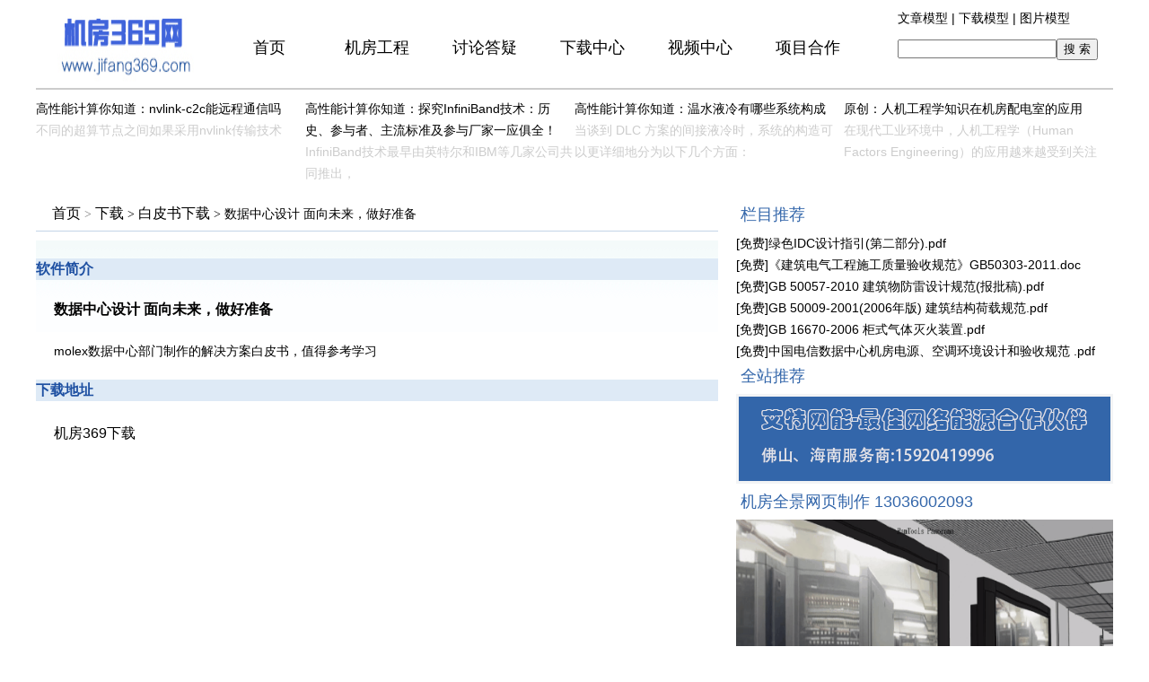

--- FILE ---
content_type: text/html; charset=gb2312
request_url: http://www.jifang369.com/html/baipishu_0916/298.html
body_size: 12572
content:
<!DOCTYPE html PUBLIC "-//W3C//DTD XHTML 1.0 Transitional//EN" "http://www.w3.org/TR/xhtml1/DTD/xhtml1-transitional.dtd">
<html xmlns="http://www.w3.org/1999/xhtml">
<head>
<meta name="robots" content="noarchive">
<meta http-equiv="Content-Type" content="text/html; charset=gbk" />
<meta http-equiv="X-UA-Compatible" content="IE=7" />
<title>数据中心设计 面向未来，做好准备 - 提供互联网中心机房、企业中心机房建设各类相关白皮书下载 - 机房设计运维网 提供最专业最实用的机房相关知识</title>
<meta name="keywords" content="数据中心">
<meta name="description" content="molex数据中心部门制作的解决方案白皮书，值得参考学习">
<link rel="stylesheet" href="http://www.jifang369.com/statics/css/style.css">
<link rel="stylesheet" href="http://www.jifang369.com/statics/css/slideshows.css">
<script type="text/javascript" src="/statics/js/search_common.js"></script>
<script type="text/javascript" src="/statics/js/jquery-1.4.2.min.js"></script>
<script type="text/javascript" src="/statics/js/jquery.tabs.js"></script>
<script type="text/javascript" src="/statics/js/jquery.lazyload.js"></script>
<script type="text/javascript"><!-- 这个脚本是首页正文中切换控制的部分 -->

$(function(){

	$("img[original]").lazyload({ placeholder:"images/color3.gif" });
	
	$('.demo1').Tabs();
	//部分区域图片延迟加载
	function lazyloadForPart(container) {
		container.find('img').each(function () {
			var original = $(this).attr("original");
			if (original) {
				$(this).attr('src', original).removeAttr('original');
			}
		});
	}
});	
</script>
<script>(function(win,doc){win.YYRUM={};YYRUM.info={appId:'22TOg6D2CCkm2cenebnk8jq4l0zccV3C',beacon:'https://web.uyun.cn/connect',agent:'https://web.uyun.cn/buriedPoint/YYRUM.js'};var loadSource={createScript:function(src){var d=doc,f=d.getElementsByTagName('script')[0],s=d.createElement('script');s.type='text/javascript';s.src=src; f.parentNode.insertBefore(s,f);return s;}};var script=loadSource.createScript(YYRUM.info.agent);win.onerror=function(msg, url,line,col,error){YYRUM.info.errorData={msg:msg,url:url,line:line,col:col,error:error}};if(script.readyState){script.onreadystatechange=function(){if(script.readyState=='loaded'||script.readyState=='complete'){script.onreadystatechange=null; YYRUM.report.installGlobalHandler()}};}else{script.onload=function(){YYRUM.report.installGlobalHandler()};}})(window,document)</script>
<script>
var _hmt = _hmt || [];
(function() {
  var hm = document.createElement("script");
  hm.src = "https://hm.baidu.com/hm.js?0a473f11cd891156822602bb2135ac3e";
  var s = document.getElementsByTagName("script")[0]; 
  s.parentNode.insertBefore(hm, s);
})();
</script>
<style type=”text/css”>
html{
filter:progid:DXImageTransform.Microsoft.BasicImage(grayscale=1);
}
</style> 
<script type="text/javascript" src="//cpro.baidustatic.com/cpro/ui/cm.js" async="async" defer="defer" >
</script>
</head>
<body>
<div style="margin:0 auto;width:1200px;height:100%;">
	<div id="header">
		<div id="header_banner">
			<div id="logo"><img src="http://www.jifang369.com/logonew.png" height="100%" width="100%"></img>
		
			</div>
			<div id="nav">
		
				<ul>
					<li><a href="/">首页</a></li>
					<li><a href="/html/jifanggongcheng/">机房工程</a></li>
					<li><a href="/bbs/forum.php">讨论答疑</a></li>
					<li><a href="/html/download/">下载中心</a></li>
					<li><a href="/html/video/pic/">视频中心</a></li>
					<li><a href="/phpcms/project.html">项目合作</a></li>		
				</ul>
			</div>       <!-- nav -->
			<div class="search">
				<div style="height:20px;width:100%;padding-bottom:15px;padding-left:40px;">
																										<a href="javascript:;" onclick="setmodel(54, $(this));" style="outline:medium none;" hidefocus="true"  class="on" >文章模型</a><span> | </span>																<a href="javascript:;" onclick="setmodel(55, $(this));" style="outline:medium none;" hidefocus="true" >下载模型</a><span> | </span>																<a href="javascript:;" onclick="setmodel(56, $(this));" style="outline:medium none;" hidefocus="true" >图片模型</a>														</div>

				<div style="background:#fff;padding-left:40px;">
					<form action="http://www.jifang369.com/index.php" method="get" target="_blank">
						<input type="hidden" name="m" value="search"/>
						<input type="hidden" name="c" value="index"/>
						<input type="hidden" name="a" value="init"/>
						<input type="hidden" name="typeid" value="54" id="typeid"/>
						<input type="hidden" name="siteid" value="1" id="siteid"/>
						<input type="text" class="text" name="q" id="q"/><input type="submit" value="搜 索" class="button" />
					</form>
				</div>
			
			
			</div> <!--search-->
		</div>
		
		<div style="width:1200px;<!-- height:100px -->;float:left;<!-- margin-top:10px -->;margin-bottom:10px;">
		<!-- <a href="http://www.jifang369.com/images/banner.jpg"><img alt="" src="http://www.jifang369.com/images/banner.jpg" style="width: 1200px; height: 100px;">
		</a> -->
			<ul style="margin-top:10px;<!-- margin-bottom:10px; -->">
				<li style="width:300px;height:100px;float:left;background:#fff;"><ul>
<li style="clear:both">
<a href="http://www.jifang369.com/html/100wen_0618/919.html">高性能计算你知道：nvlink-c2c能远程通信吗</a><br />
<div style="color:#ccc;">不同的超算节点之间如果采用nvlink传输技术</div>
</li>
</ul></li>
				<li style="width:300px;height:100px;float:left;background:#fff;"><ul>
<li style="clear:both">
<a href="http://www.jifang369.com/html/100wen_0507/884.html">高性能计算你知道：探究InfiniBand技术：历史、参与者、主流标准及参与厂家一应俱全！</a><br />
<div style="color:#ccc;">InfiniBand技术最早由英特尔和IBM等几家公司共同推出，</div>
</li>
</ul><br /></li>
				<li style="width:300px;height:100px;float:left;background:#fff;"><ul>
<li style="clear:both">
<a href="http://www.jifang369.com/html/100wen_1121/935.html">高性能计算你知道：温水液冷有哪些系统构成</a><br />
<div style="color:#ccc;">当谈到 DLC 方案的间接液冷时，系统的构造可以更详细地分为以下几个方面：</div>
</li>
</ul><br /></li>
				<li style="width:300px;height:100px;float:left;background:#fff;"><ul>
<li style="clear:both">
<a href="http://www.jifang369.com/html/jifangzhuangxiu_1121/936.html">原创：人机工程学知识在机房配电室的应用</a><br />
<div style="color:#ccc;">在现代工业环境中，人机工程学（Human Factors Engineering）的应用越来越受到关注</div>
</li>
</ul><br /></li>
			</ul>
		</div>

</div>
<link href="http://www.jifang369.com/statics/css/download.css" rel="stylesheet" type="text/css" />
<div class="main" style="width:1200px;margin:0 auto;">
	<!--left_bar-->
	<div class="main-left-content-category">
    <div class="crumbs"><a href="http://www.jifang369.com">首页</a><span> > </span><a href="http://www.jifang369.com/html/download/">下载</a> > <a href="http://www.jifang369.com/html/download/baipishu/">白皮书下载</a> > 数据中心设计 面向未来，做好准备</div>
    <div class="box boxsbg">
        	<div class="contents">

      <h5 class="tit" style="font-size:16px;">软件简介</h5>
      <div class="down_intro"><h4 class="tits">数据中心设计 面向未来，做好准备</h4>molex数据中心部门制作的解决方案白皮书，值得参考学习</div>
      <h5 class="tit" style="font-size:16px;">下载地址</h5>
      <div style="width:700px;margin:auto;">

      </div>
      <div class="down_address divl wrap">
        	<ul class="l xz_a wrap blue">
							        	<li><a href='http://www.jifang369.com/download/doc/Data-Centre-Design---CHINA-b6dc5aba-314e-4d1c-90cd-acfe094abae5.pdf' target='_blank'>机房369下载</a></li>
						
        	</ul>
        <div class="ad"><script language="javascript" src="http://www.jifang369.com/index.php?m=poster&c=index&a=show_poster&id=12"></script></div>
      </div>
	  </div>
	              </div>
      <div class="bk10"></div>
      <!--评论-->
      <div class="bk10"></div>
      
</div>
<!-- 右侧广告开始 -->
      <div style="width: 420px;height: 900px;float: left;margin-left: 20px;">
        <div style="width: 420px;/*background: #999;*/float: left;height: 180px;">
          <div style="width: 100%;height: 40px;/*background: #999;*/color: #3366aa;padding-left: 5px;font-size: 18px;line-height: 40px;">
            栏目推荐
          </div>
          <ul>
<li style="clear:both">
<a href="http://www.jifang369.com/index.php?m=content&c=index&a=show&catid=27&id=317">[免费]绿色IDC设计指引(第二部分).pdf</a><br />

<li style="clear:both">
<a href="http://www.jifang369.com/index.php?m=content&c=index&a=show&catid=27&id=316">[免费]《建筑电气工程施工质量验收规范》GB50303-2011.doc</a><br />

<li style="clear:both">
<a href="http://www.jifang369.com/index.php?m=content&c=index&a=show&catid=27&id=315">[免费]GB 50057-2010 建筑物防雷设计规范(报批稿).pdf</a><br />

<li style="clear:both">
<a href="http://www.jifang369.com/index.php?m=content&c=index&a=show&catid=27&id=314">[免费]GB 50009-2001(2006年版) 建筑结构荷载规范.pdf</a><br />

<li style="clear:both">
<a href="http://www.jifang369.com/index.php?m=content&c=index&a=show&catid=27&id=313">[免费]GB 16670-2006 柜式气体灭火装置.pdf</a><br />

<li style="clear:both">
<a href="http://www.jifang369.com/index.php?m=content&c=index&a=show&catid=27&id=312">[免费]中国电信数据中心机房电源、空调环境设计和验收规范 .pdf</a><br />

</li>
</ul>
        </div>
        <div style="width: 420px;/*background: #999;*/float: left;height: 140px;">
          <div style="width: 100%;height: 40px;/*background: #999;*/color: #3366aa;padding-left: 5px;font-size: 18px;line-height: 40px;">
            全站推荐
          </div>
          <img alt="" src="http://www.jifang369.com/uploadfile/2017/0716/20170716120259902.png" />          
        </div>
        <div style="width: 420px;/*background: #999;*/float: left;height: 310px;">
          <div style="width: 100%;height: 40px;/*background: #999;*/color: #3366aa;padding-left: 5px;font-size: 18px;line-height: 40px;">
            机房全景网页制作 13036002093
          </div>
          <a href="http://www.jifang369.com/phpcms/panorama/pano0.html" onclick="window.open(this.href, '', 'resizable=yes,status=no,location=no,toolbar=no,menubar=no,fullscreen=yes,scrollbars=no,dependent=no'); return false;"><img alt="" src="http://www.jifang369.com/images/adfile3.gif" style="width: 420px; height: 262px;" /></a>          
        </div>
        <div style="width: 420px;/*background: #999;*/float: left;height: 310px;">
          <div style="width: 100%;height: 40px;/*background: #999;*/color: #3366aa;padding-left: 5px;font-size: 18px;line-height: 40px;">
            机房效果图视频制作13036002093
          </div>
          <a href="http://site-251802-5431-831.sxl.cn/" onclick="window.open(this.href, '', 'resizable=no,status=no,location=no,toolbar=no,menubar=no,fullscreen=yes,scrollbars=no,dependent=yes'); return false;"><img alt="" src="http://www.jifang369.com/uploadfile/2018/0106/20180106031154317.jpg" style="width: 420px; height: 230px;" /></a>          
        </div>
      </div>
<!-- 右侧广告结束 -->
      </div>



<div class="bk10"></div>

<div style="width:1200px;height:200px;background:#fff;float:left;">
	<div style="background:#3366aa;width:1200px;margin:0 auto;float:left;height:40px;color:#fff;font-size:16px;line-height:40px;">&nbsp&nbsp友情链接</div>
	<div class="footer">
	        <div class="tag_a">
  					       		&nbsp <a href="http://www.buildhpc.com" title="高性能计算设施规划和设计" target="_blank">高性能计算设施规划和设计 </a>&nbsp
		                </div>
    	<p class="info">
			<a href="http://www.jifang369.com/html/about/aboutus/" target="_blank">关于我们</a> |  
		<a href="http://www.jifang369.com/html/about/contactus/" target="_blank">联系方式</a> |  
		<a href="http://www.jifang369.com/index.php?m=content&c=index&a=lists&catid=4" target="_blank">版权声明</a> |  
		<a href="http://www.jifang369.com/html/about/hr/" target="_blank">招聘信息</a> |  
			<a href="http://www.jifang369.com/index.php?m=link" target="_blank">友情链接</a>&nbsp;|&nbsp;<a href="https://beian.miit.gov.cn" target="_blank">琼ICP备17001170号</a>
	<br />
	
	</div>

<script>
var _hmt = _hmt || [];
(function() {
  var hm = document.createElement("script");
  hm.src = "https://hm.baidu.com/hm.js?0a473f11cd891156822602bb2135ac3e";
  var s = document.getElementsByTagName("script")[0]; 
  s.parentNode.insertBefore(hm, s);
})();
</script>

<meta name="baidu_union_verify" content="ab4e1e2b9ef010524f8ce2dd38462a0a">

</div>
</body>
</html>	<script language="JavaScript" src="http://www.jifang369.com/api.php?op=count&id=298&modelid=2"></script>



--- FILE ---
content_type: text/css
request_url: http://www.jifang369.com/statics/css/style.css
body_size: 13600
content:
/* 鏈烘埧369缃戝叏绔欐牱寮忚〃 */
	
/* ################################################################# */
/* 浠ヤ笅鏄綉绔欏妗嗘牱寮� */
/* ################################################################# */
body{background:#fff;height:100%;font:normal normal 14px/24px "Microsoft yahei", Arial;padding-bottom:30px;}a{text-decoration:none;color:#000;}

#wrap
{
	width:1200px;
	margin:0 auto;
	background:#fff;
	
	
	
}
ul
{
	list-style:none;
	padding:0px;
	margin: 0;
}
/* ################################################################# */
/* 浠ヤ笅鏄綉绔欏ご閮ㄩ儴鍒嗘牱寮� */
/* ################################################################# */

#header
{
	width:1200px;
/* 	height:110px; */
	background:#eee;
	margin:0 auto;
	border-bottom:1px solid #ccc;
}
#header_banner /*杩欐槸缃戠珯椤堕儴瀵艰埅鏉″潡*/
{
	height:90px;
	background:#000;
	border-bottom:1px solid #ccc;
}
#logo
{
	width:200px;
	height:90px;
	float:left;
	
}
.summary
{
	line-height:30px;background:#ddd;padding-left:15px;
}
#nav
{
	width:720px;
	height:90px;
	float:left;
	background:#999;
	/* border-bottom:1px solid #ccc; */
	text-decoration:none;
	display: block;

}
#nav a
{
		text-decoration:none;
		color:#000;
		display:block;
		width:100%;
}
#nav a:link
{
	color:#000;
}
#nav a:hover
{
	color:#3366aa;
}
#nav ul
{
	width:720px;
	height:90px;
	margin:0;
	float:left;
	list-style:none;
	background:#222;
	text-decoration:none;

}
#nav li
{
	width:120px;
	height:90px;
	background:#fff;
	list-style:none;
	float:left;
	margin:0;
	font-size:18px;
	text-align:center;
	line-height:90px;
	/* color:#000; */
	text-decoration:none;

	
}
#nav li:hover
{
	width:120px;
	height:90px;
	
	list-style:none;
	float:left;
	margin:0;
	font-size:18px;
	text-align:center;
	line-height:90px;
	/* color:#3366aa; */
	text-decoration:none;
    border-bottom :2px solid  #3366aa;
}
.search

{
	float:right;
	width:280px;
	height:90px;
	background:#fff;
	padding-left:0px;

}
.search a
{
	color:#000;
}
.search a:link
{
	color:#000;text-decoration:none; 
}
.search a:visited
{
	color:#ccc;text-decoration:none; 
}
.search a:hover
{
	color:#3366aa;text-decoration:none; 
}
.search a:active
{
	color:red;text-decoration:none; 
}



/* ################################################################# */
/* 浠ヤ笅鏄綉绔欎富鍐呭鍖烘牱寮� */
/* ################################################################# */

#main
{
	margin:0 auto;
	width:1200px;
	
}
.main-left
{
	float:left;
	width:780px;
	height:100%;
}
.hotpic  /* 杩欐槸缃戠珯棣栭〉鍥剧墖婊氬姩鐨勫潡 */
{
	height:280px;
	width:780px;
	/* background:#eee; */
}
.hotpic-left
{
	/* padding-left:20px; */
	width:580px;
	float:left;
	height:280px;
	/* background:#ddd; */
	position:relative;
	overflow:hidden;
	zoom:1;
}
/* 榛樿骞荤伅鐗� */

.hotpic-right
{
	width:160px;
	height:280px;
	float:right;
	background:#000;
}
#Article{ overflow:hidden}
#Article,.photo-channel .relevance{  padding:0 20px}
#Article h1{color:#000;font:800 26px/30px "microsoft yahei",arial;margin-bottom:6px; serif;text-align:center; padding:16px 0 8px; border-bottom:1px solid #e5e5e5}
#Article h1 span{ font-size:12px; font-weight:normal; line-height:20px; color:#999}
#Article .content{ font-size:16px;line-height: 30px;}
#Article .content p{font-size:16px;line-height:30px;text-align:justify;word-wrap:break-word; padding:8px 0}
#Article .content img{max-width:700px;display:block;margin:0 auto;}
#Article .related{ border-top:dashed 1px #ccc; margin-top:15px}
#Article .related h5{padding-bottom:4px}
#Article .related{ padding:10px 0 0}
#Article .related a{ color:#0b3b8c}

.crumbs{padding:3px 0 3px 18px; font-family:"microsoft yahei";serif; border-bottom:1px solid #c3d4e7; margin-bottom:10px}
.crumbs a{color:#000;}
.crumbs a:hover{color:#3366aa;}
.crumbs span{color:#7e7e7e;}
.neirong-li
{height:200.00px;/* border-bottom:1px solid #cccccc; */padding-top:10px;}
.neirong-li:hover
{height:200.00px;background:#eee;/* border-bottom:1px solid #cccccc; */}
.neirong-li2
{height:200.00px;background:#fff;/* border-bottom:1px solid #cccccc; */width:760px;}
.neirong-li2:hover
{height:200.00px;background:#eee;/* border-bottom:1px solid #cccccc; */}
.web-banner
{
	height:60px;
	background:#eee;
	width:780px;
}
/* 涓嬮潰杩欏嚑涓猠venflow寮€澶寸殑鏍峰紡閮芥槸鎺у埗缃戠珯鍥涗釜澶у皬骞垮憡浣嶇疆鐨勬晥鏋滅殑 */
*/.evenflow:after { content: "."; display: block; clear: both; visibility: hidden; line-height: 0; height: 0; }

.evenflow li {
  float:left;
  max-width:25%;
  height:60px;
  list-style:none
}
.evenflow li img { width:100%;height:100%;list-style:none}  
.evenflow_scale { transition:transform 0.5s ease;	}
/* .evenflow_scale:hover { transform:scale(1.1,1.1); } */

/* 缃戠珯鍥涗釜骞垮憡浣嶇殑鏁堟灉 */
.hot-point a:link
{
	text-decoration:none;
	color:#000;
}
.hot-point a:hover
{
	text-decoration:none;
	color:#3366aa;
}
/* 涓嬮潰杩欎釜鍖烘涓庨紶鏍囧垏鎹㈢殑鍐呭鏈夊叧*/
.box{background:#fff;}
.tab_menu{overflow:hidden;border-bottom:1px solid #dddddd;font-size:16px;padding:0px 0px 0px 0px;}/*//v4淇敼鐗堥儴鍒�#1*/
.tab_menu li{width:130px;float:left;height:40px;color:#666666;background:#fff;text-align:center;cursor:pointer;line-height:40px}<!-- /* 璇ヨ涓�.tab_menu li a鏍峰紡閰嶅 */ -->
.tab_menu li.current{color:#fff;background:#3366aa;}
.tab_menu li a{color:#000;text-decoration:none;display:block;width:100%;height:40px;}
.tab_menu li.current a{color:#fff;}
.tab_box{/* padding:10px; */}
.tab_box li{/* height:24px */;line-height:24px;overflow:hidden;}
.tab_box li span{margin:0 5px 0 0;font-family:"Microsoft YaHei";font-size:14px;font-weight:400;color:#555;}
.tab_box .hide{display:none;}}
.main-left-content
{
	background:#fff;
}
.main-left-content-category
{
	background:#fff;
	width:760px;
	height:100%;
	float:left;
	
}
.main-left-content-category a
{
	font-size:16px;
	line-height:32px;
	
}
.main-right-content-category
{
	width:420px;
	/* background:#efefef; */
	height:100%;
	float:right;
	margin-bottom:20px;
	text-overflow:ellipsis;
	overflow:hidden;
	max-width:420px;

}
.main-right-content-category li
{
	list-style:none;
	font-size:14px;
	line-height:32px;
	font-family:normal normal 12px/24px "Microsoft yahei", Arial;
	text-decoration:none;
	width:95%;
	display:inline-block;
	overflow:hidden;
	max-width:420px;
	text-overflow:ellipsis;
}
.main-right-content-category a
{
	padding-left:15px;
	padding-right:15px;
	text-decoration:none;
	color:#000;
}
.main-right-content-category a:hover
{
	padding-left:15px;
	text-decoration:none;
	color:#3366aa;
}
.main-right
{
	float:right;
	width:400px;
	height:100%;
	background:#fff;
	
}
.content-catad
{
	width:420px;
	height:100px;
	float:right;
	margin-bottom:20px;
	height:100px;
	margin-bottom:20px;
}
.changeDiv a{position:absolute;top:0px;left:0px;display:none;}
#hotnews
{
	height:520px;
	width:380px;
	
}

#hotnews-title
{
	width:370px;
	height:40px;
	font-size:16px;
	line-height:40px;
	background:#fff;
		
	padding-left:10px;
	color:#3366aa;
}
.hotnews-left
{
	float:left;
	width:80px;
	background:#fff;
	height:490px;
	
}
.hotnews-left li
{
	height:80px;
	list-style-type:none;
	font-size:14px;
	line-height:30px;
	color:#3366aa;
	/* border-bottom:1px solid #aaa; */
}
.hotnews-right
{
	background:#fff;
	height:430px;
	/* float:right; */
	width:360px;
	padding-left:10px;
}
.hotnews-right p
{
	color:#666;
	font-size:12px;
	line-height:20px;
}
.hand
{
	width:380px;
	height:80px;
	color:fff;
	/* border-bottom:1px solid #bbb; */
	background:#ddd;
}
.ceshi
{
	background:#fff;
	width:80px;
	text-align:center;
	color:#3366aa;
	float:left;
	height:80px;
	line-height:30px;/*v4鐗堟湰淇敼#2*/
	font-size:18px;
	list-style-type:none;
}
.ceshi2 li
{
	color:#000;
	margin-left:8px;
	font-size:16px;
	width:280px;
	height:30px;/*v4鐗堟湰淇敼#4*/
	line-height:30px;/*v4鐗堟湰淇敼#3*/
	text-overflow:ellipsis;
	overflow:hidden;
}
.ceshi2
{
	
	text-overflow:ellipsis;
	list-style:none;
	color:#000;
	margin-left:8px;
	font-size:16px;
	width:280px;
	height:30px;/*v4鐗堟湰淇敼#4*/
	line-height:30px;/*v4鐗堟湰淇敼#3*/
	text-overflow:ellipsis;
	overflow:hidden;
	padding-bottom:5px;
}
.ceshi2 a:link
{   
	color:#000;
	text-decoration:none;
}
.ceshi2 a:visited
{   
	color:#3366aa;
	text-decoration:none;
}
.ceshi2 a:hover
{   
	color:#red;
	text-decoration:none;
}
.ceshi2 li.f2
{
	height:45px;
	width:90%;
	text-overflow:ellipsis;
	overflow:hidden;
	background:#fff;
	font-size:12px;
	color:#999;
	line-height:20px;
}
.neirong-more{
	height:40px;width:100%;background:#3366aa;color:#fff;margin:0 auto;text-align: center;
}
.neirong-more a{
	line-height:40px;text-align:center;color: #fff;width:100%;
}
.neirong
{
	width:488px;
	height:100%;
	float:right;
	
	overflow:hidden;
}

.neirong2
{
	color:#333;
	margin-left:8px;
	font-size:24px;
	font-weight:600;
	list-style:none;
	width:450px;
	height:50px;
	text-overflow:ellipsis;
	line-height:40px;
	text-decoration:none;
}
.neirong2 a:link
{
	color:#333;
/* 	margin-left:8px; */
	font-size:25px;
	list-style:none;
	text-overflow:ellipsis;
	line-height:40px;
	text-decoration:none;
}
.neirong2 a:hover
{
	color:#3366aa;
	/* margin-left:8px; */
	font-size:25px;
	list-style:none;
	text-overflow:ellipsis;
	line-height:40px;
	text-decoration:none;
}
.neirong3
{
	color:#000;
	margin-left:8px;
	font-size:12px;
	list-style:none;
	height:50px;
	text-overflow:ellipsis;
	line-height:30px;

}
.neirong4
{
	color:#333;
	margin-left:8px;
	font-size:13px;
	list-style:none;
	height:58px;
	text-overflow:ellipsis;
	line-height:30px;
}
.neirong5
{
	width: 252px;float:left;display:block;height:100%;
}

.neirong6
{
height:180px;padding:8px 8px 0px 8px;height:140px;
}
.zhuanti
{
	height:70px;
	background:#e7e8e9;
	width:380px;
	color:#000;
	font-size:18px;
	line-height:70px;
	text-align:left;
	text-decoration:none;
	
}
.zhuanti3
{
	width:300px;
	background:#ccced0;
	height:70px;
	float:right;
	color:#000;
	font-size:20px;
	line-height:70px;
    text-align:center;
	text-decoration:none
	}
.zhuanti3:hover
{
	width:300px;
	background:#336699;
	height:70px;
	float:right;
	color:#fff;
	font-size:20px;
	line-height:70px;
    text-align:center;
}
.zhuanti3 a
{
	width:300px;
	background:#ccced0;
	height:70px;
	float:right;
	color:#000;
	font-size:18px;
	line-height:70px;
    text-align:center;
	text-decoration:none
}
.zhuanti3 a:hover
{
	width:300px;
	background:#3366aa;
	height:70px;
	float:right;
	color:#fff;
	font-size:19px;
	line-height:70px;
    text-align:center;
}
.tuijianwei
{
	height:470px;
	width:380px;
	background:#fff;
}
.tuijianwei-title
{
	background:#fff;
	font-size:16px;
	width:370px;
	padding-left:10px;
	/* border-bottom:1px solid #1a1a1a; */
	height:40px;	
	line-height:40px;
	color:#3366aa;
}
.lanmuredian{
height:40px;background:#fff;line-height:40px;font-size:18px;color:#3366aa;



}

.tuijianwei li
{
	height:40px;
	color:#000;
	font-size:16px;
	line-height:40px;
	float:left;
	width:380px;
	background:#fff;
    /* border-bottom:1px solid #ccc; */
    list-style:none;
    padding-left:10px;
	transition:transform 0.2s ease;
    box-sizing:border-box;
	text-overflow:ellipsis;
	overflow:hidden;

}
.tuijianwei li:hover
{
	height:40px;
	color:#000;
	font-size:16px;
	line-height:40px;
	float:left;
	width:380px;
	background:#fff;
    /* border-bottom:1px solid #1a1a1a; */
    list-style:none;
    padding-left:10px;	
	transform:scale(1.1,1.05);
    box-shadow:0 0 10px;
    -webkit-box-shadow:0聽0聽20px聽#999;
}
.bbshot
{
	height:300px;
	width:380px;
	background:#fff;
	
}
.bbshot li
{
	height:40px;
	color:#000;
	font-size:16px;
	line-height:40px;
	float:left;
	width:380px;
	background:#fff;
    /* border-bottom:1px solid #ccc; */
    list-style:none;
    padding-left:10px;
	transition:transform 0.2s ease;
    box-sizing:border-box;
	text-overflow:ellipsis;
	overflow:hidden;

}
.bbshot li:hover
{
	height:40px;
	color:#000;
	font-size:16px;
	line-height:40px;
	float:left;
	width:380px;
	background:#fff;
    /* border-bottom:1px solid #1a1a1a; */
    list-style:none;
    padding-left:10px;	
	transform:scale(1.1,1.05);
    box-shadow:0 0 10px;
    -webkit-box-shadow:0聽0聽20px聽#999;
}

/* slideshow 1 */	


/* ################################################################# */
/* 浠ヤ笅鏄綉绔欏簳閮ㄥ唴瀹规牱寮� */
/* ################################################################# */
.footer p.info{}
.footer p.info{color:#666; line-height:24px;text-align:center; padding:12px 0; margin-top:15px; border-top:1px solid #dbe7ed}
.footer p.info a{color:#666;}
.linka a{ margin:10px; white-space:nowrap; height:30px; line-height:30px;}
.tag_a a:link{text-decoration:none;color:#000;}
.tag_a a:hover{color:#3366aa;font-size:-;}
/* ################################################################# */
/* 浠ヤ笅鏄暀鐧芥牱寮� */
/* ################################################################# */

.bk10
{
	height:10px;
	background:#fff;
}

.bk20
{
	height:20px;
	background:#fff;
}




--- FILE ---
content_type: text/css
request_url: http://www.jifang369.com/statics/css/slideshows.css
body_size: 1898
content:

/* slideshow 1 */	

.ss1_wrapper { position:relative; width:600px; height:280px; margin:0 0 20px 0; }
.ss1_wrapper .slideshow { position:relative; width:600px; height:280px; }
	
	.ss1_wrapper .slideshow_item { width:600px; height:280px; }
	.ss1_wrapper .slideshow_item .data { display:none; }	
	
	.ss1_wrapper a.slideshow_prev { position:absolute; left:0px; bottom:90px; z-index:10; width:40px; height:46px; outline:none; background:url(trans-black-70.png); }
		.ss1_wrapper a.slideshow_prev:hover { background:#000; }
		.ss1_wrapper a.slideshow_prev span { display:block; width:40px; height:46px; background:url(arrows.png) no-repeat -55px 50%; text-indent:-9999px; }
		
	.ss1_wrapper a.slideshow_next { position:absolute; left:560px; bottom:80px; z-index:10; width:40px; height:46px; outline:none; background:url(trans-black-70.png);}
		.ss1_wrapper a.slideshow_next:hover { background:#000; }
		.ss1_wrapper a.slideshow_next span { display:block; width:40px; height:46px; background:url(arrows.png) no-repeat -5px 50%; text-indent:-9999px; }
	
	.ss1_wrapper .slideshow_paging { position:absolute; bottom:10px; right:0px; z-index:11; font-size:12px; }
		.ss1_wrapper .slideshow_paging a { display:block; float:left; margin:0 0 0 2px; padding:4px 7px; color:#ccc; }
			.ss1_wrapper .slideshow_paging a:hover { color:#fff }
			.ss1_wrapper .slideshow_paging a.activeSlide { background:#eee; color:#222 }
	
	.ss1_wrapper .slideshow_box { position:absolute; left:0px; bottom:0; background:url(trans-black-70.png); width:600px; height:80px; z-index:10; }
		.ss1_wrapper .slideshow_box .data { padding:15px; color:#ccc;  }
		.ss1_wrapper .slideshow_box .data h4 { color:#fff; font:bold 18px arial, sans-serif; padding:0; margin:0 0 10px 0; }
		.ss1_wrapper .slideshow_box .data p { padding:0; margin:0; line-height:140%;}
		.ss1_wrapper .slideshow_box .data a { color:#fff; }

--- FILE ---
content_type: text/css
request_url: http://www.jifang369.com/statics/css/download.css
body_size: 2227
content:
table{border-collapse:collapse;border-spacing:0;}
.wrap{overflow:hidden; *display:inline-block;}.wrap{*display:block;}
.main img{_vertical-align:baseline;}
.align_r{ text-align:right;}
.col3 li, .col4 li{overflow:hidden; float:left;}
ul.col3 li{width:33.3%!important; *width:33.2%!important; }
ul.col4 li{width:25%!important; *width:24.9%!important;}
.brd{border:1px solid #C3D4E7;}
.mg_b10{margin-bottom:10px;}
.mg_t20{ margin-top:20px;}
.h28 li{ height:26px; line-height:26px;text-align:center;}
.boxsbg{ background:url(../images/down_boxbg.jpg) repeat-x;}
.down_txt{ color:#999;}
.l{ float:left;}
.xz_a a{}
.icon_1, .icon_2, .icon_3, .icon_4 {
background:url(../images/bg_member_1.gif) no-repeat scroll 0 -371px transparent;color:#077AC7;height:18px;margin-right:6px;padding-left:20px;}
.icon_3 {background-position:8px -128px;}
.icon_4 {background-position:8px -28px;}
.sysnews{ margin:20px;}
.sysnews h5{ background:none; border:none; padding-left:0px;}
.down_list{ border-bottom:1px dashed #CCC; padding-bottom:20px;}

.down_info{width:96%;}
.down_info td,.down_info th{ border:1px solid #DCE7F3; padding:10px; color:#000;}
.down_info caption h5{ font-size:14px; font-weight:bold; margin:20px 0px; background:none; border:none; text-align:left; padding-left:0px;}
@media screen and (-webkit-min-device-pixel-ratio:0) {
.down_info caption h5{height:60px; line-height:60px;}
}

h5.tit{ background:#DEEAF6; color:#FFF; text-align:left; border:none; margin:20px 0px; font-size:12px; color:#1E50A2;}
h4.tits{ background:none; border:none; font-size:16px;}
.down_intro,.down_address,.text_list,.commnent_tag,.commenttext{ margin:10px 20px;}
.divl div{ float:left; margin:0px 10px;}
.xz_btn a{  width:136px; height:59px; cursor:pointer; display:block;}
.xzs_btn{background:url(../images/bdxz_btn.jpg) no-repeat; width:136px; height:59px;position:absolute;top:50%;left:50%;margin:-100px auto 0px -68px;}
.xz_a{ margin-right:20px; *width:10em; overflow:hidden; width:288px;}
.xz_a li{ height:24px; line-height:24px; width:12em; float:left; overflow:hidden;}
.fs12 a{ font-size:12px;}
.footer p.info{*margin-top:0px;}
.contents{ *width:698px; overflow:hidden;}
.main{overflow:hidden;}


